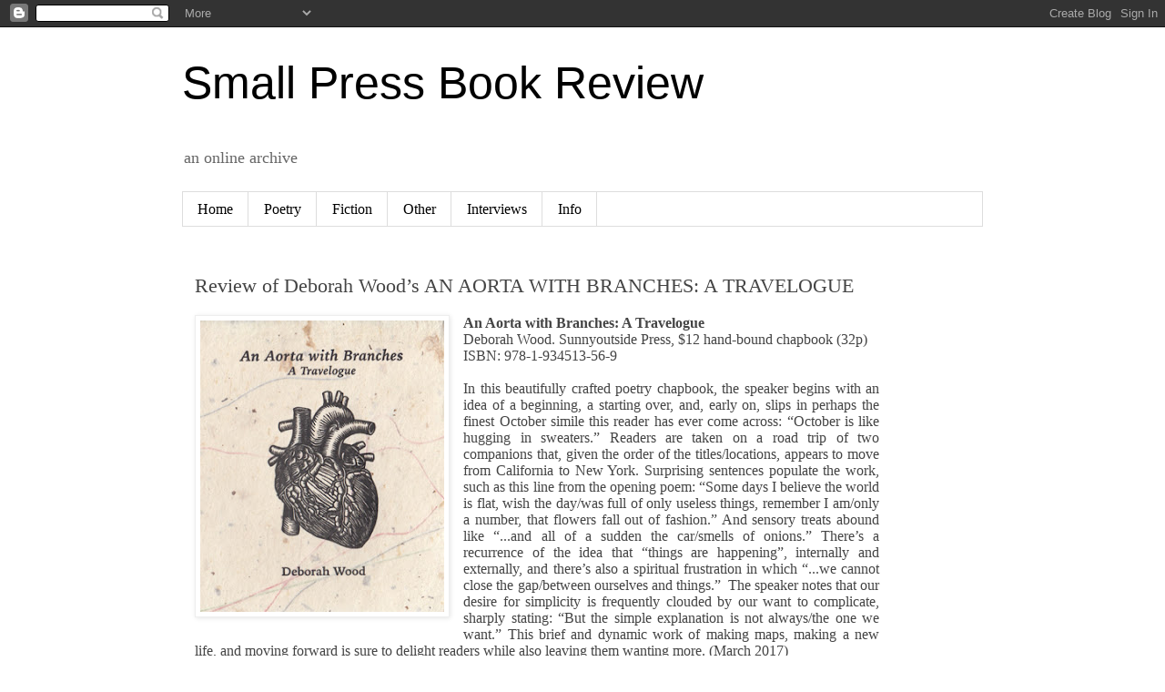

--- FILE ---
content_type: text/html; charset=UTF-8
request_url: https://thesmallpressbookreview.blogspot.com/2017/04/review-of-deborah-woods-aorta-with.html
body_size: 9160
content:
<!DOCTYPE html>
<html class='v2' dir='ltr' lang='en'>
<head>
<link href='https://www.blogger.com/static/v1/widgets/335934321-css_bundle_v2.css' rel='stylesheet' type='text/css'/>
<meta content='width=1100' name='viewport'/>
<meta content='text/html; charset=UTF-8' http-equiv='Content-Type'/>
<meta content='blogger' name='generator'/>
<link href='https://thesmallpressbookreview.blogspot.com/favicon.ico' rel='icon' type='image/x-icon'/>
<link href='http://thesmallpressbookreview.blogspot.com/2017/04/review-of-deborah-woods-aorta-with.html' rel='canonical'/>
<link rel="alternate" type="application/atom+xml" title="Small Press Book Review  - Atom" href="https://thesmallpressbookreview.blogspot.com/feeds/posts/default" />
<link rel="alternate" type="application/rss+xml" title="Small Press Book Review  - RSS" href="https://thesmallpressbookreview.blogspot.com/feeds/posts/default?alt=rss" />
<link rel="service.post" type="application/atom+xml" title="Small Press Book Review  - Atom" href="https://www.blogger.com/feeds/4768370132105824981/posts/default" />

<link rel="alternate" type="application/atom+xml" title="Small Press Book Review  - Atom" href="https://thesmallpressbookreview.blogspot.com/feeds/6948140572560277444/comments/default" />
<!--Can't find substitution for tag [blog.ieCssRetrofitLinks]-->
<link href='https://blogger.googleusercontent.com/img/b/R29vZ2xl/AVvXsEi7p990VZiv3pkVxUaHBecQWHtmOlNjfmyKRdUKD8Ontj2r2qzmWuqwID1oa1F3ql5qIokmNepm7EBH3wBJdzLiX-t_CvR31o2AWtzTx1U0kWkIPPQ_suM5O6xQODmxfLLmBIZnRQ7MMoRs/s320/aorta.jpg' rel='image_src'/>
<meta content='http://thesmallpressbookreview.blogspot.com/2017/04/review-of-deborah-woods-aorta-with.html' property='og:url'/>
<meta content='Review of Deborah Wood’s AN AORTA WITH BRANCHES: A TRAVELOGUE' property='og:title'/>
<meta content='   An Aorta with Branches: A Travelogue   Deborah Wood. Sunnyoutside Press, $12 hand-bound chapbook (32p) ISBN: 978-1-934513-56-9     In thi...' property='og:description'/>
<meta content='https://blogger.googleusercontent.com/img/b/R29vZ2xl/AVvXsEi7p990VZiv3pkVxUaHBecQWHtmOlNjfmyKRdUKD8Ontj2r2qzmWuqwID1oa1F3ql5qIokmNepm7EBH3wBJdzLiX-t_CvR31o2AWtzTx1U0kWkIPPQ_suM5O6xQODmxfLLmBIZnRQ7MMoRs/w1200-h630-p-k-no-nu/aorta.jpg' property='og:image'/>
<title>Small Press Book Review : Review of Deborah Wood&#8217;s AN AORTA WITH BRANCHES: A TRAVELOGUE</title>
<style id='page-skin-1' type='text/css'><!--
/*
-----------------------------------------------
Blogger Template Style
Name:     Simple
Designer: Blogger
URL:      www.blogger.com
----------------------------------------------- */
/* Content
----------------------------------------------- */
body {
font: normal normal 14px Georgia, Utopia, 'Palatino Linotype', Palatino, serif;
color: #444444;
background: #ffffff none repeat scroll top left;
padding: 0 0 0 0;
}
html body .region-inner {
min-width: 0;
max-width: 100%;
width: auto;
}
h2 {
font-size: 22px;
}
a:link {
text-decoration:none;
color: #bb5421;
}
a:visited {
text-decoration:none;
color: #ff8832;
}
a:hover {
text-decoration:underline;
color: #88bb21;
}
.body-fauxcolumn-outer .fauxcolumn-inner {
background: transparent none repeat scroll top left;
_background-image: none;
}
.body-fauxcolumn-outer .cap-top {
position: absolute;
z-index: 1;
height: 400px;
width: 100%;
}
.body-fauxcolumn-outer .cap-top .cap-left {
width: 100%;
background: transparent none repeat-x scroll top left;
_background-image: none;
}
.content-outer {
-moz-box-shadow: 0 0 0 rgba(0, 0, 0, .15);
-webkit-box-shadow: 0 0 0 rgba(0, 0, 0, .15);
-goog-ms-box-shadow: 0 0 0 #333333;
box-shadow: 0 0 0 rgba(0, 0, 0, .15);
margin-bottom: 1px;
}
.content-inner {
padding: 10px 40px;
}
.content-inner {
background-color: #ffffff;
}
/* Header
----------------------------------------------- */
.header-outer {
background: transparent none repeat-x scroll 0 -400px;
_background-image: none;
}
.Header h1 {
font: normal normal 50px 'Trebuchet MS',Trebuchet,Verdana,sans-serif;
color: #000000;
text-shadow: 0 0 0 rgba(0, 0, 0, .2);
}
.Header h1 a {
color: #000000;
}
.Header .description {
font-size: 18px;
color: #666666;
}
.header-inner .Header .titlewrapper {
padding: 22px 0;
}
.header-inner .Header .descriptionwrapper {
padding: 0 0;
}
/* Tabs
----------------------------------------------- */
.tabs-inner .section:first-child {
border-top: 0 solid #dddddd;
}
.tabs-inner .section:first-child ul {
margin-top: -1px;
border-top: 1px solid #dddddd;
border-left: 1px solid #dddddd;
border-right: 1px solid #dddddd;
}
.tabs-inner .widget ul {
background: transparent none repeat-x scroll 0 -800px;
_background-image: none;
border-bottom: 1px solid #dddddd;
margin-top: 0;
margin-left: -30px;
margin-right: -30px;
}
.tabs-inner .widget li a {
display: inline-block;
padding: .6em 1em;
font: normal normal 16px Georgia, Utopia, 'Palatino Linotype', Palatino, serif;
color: #000000;
border-left: 1px solid #ffffff;
border-right: 1px solid #dddddd;
}
.tabs-inner .widget li:first-child a {
border-left: none;
}
.tabs-inner .widget li.selected a, .tabs-inner .widget li a:hover {
color: #000000;
background-color: #eeeeee;
text-decoration: none;
}
/* Columns
----------------------------------------------- */
.main-outer {
border-top: 0 solid transparent;
}
.fauxcolumn-left-outer .fauxcolumn-inner {
border-right: 1px solid transparent;
}
.fauxcolumn-right-outer .fauxcolumn-inner {
border-left: 1px solid transparent;
}
/* Headings
----------------------------------------------- */
div.widget > h2,
div.widget h2.title {
margin: 0 0 1em 0;
font: normal bold 11px 'Trebuchet MS',Trebuchet,Verdana,sans-serif;
color: #000000;
}
/* Widgets
----------------------------------------------- */
.widget .zippy {
color: #999999;
text-shadow: 2px 2px 1px rgba(0, 0, 0, .1);
}
.widget .popular-posts ul {
list-style: none;
}
/* Posts
----------------------------------------------- */
h2.date-header {
font: normal bold 11px Arial, Tahoma, Helvetica, FreeSans, sans-serif;
}
.date-header span {
background-color: #ffffff;
color: #ffffff;
padding: 0.4em;
letter-spacing: 3px;
margin: inherit;
}
.main-inner {
padding-top: 35px;
padding-bottom: 65px;
}
.main-inner .column-center-inner {
padding: 0 0;
}
.main-inner .column-center-inner .section {
margin: 0 1em;
}
.post {
margin: 0 0 45px 0;
}
h3.post-title, .comments h4 {
font: normal normal 22px Georgia, Utopia, 'Palatino Linotype', Palatino, serif;
margin: .75em 0 0;
}
.post-body {
font-size: 110%;
line-height: 1.4;
position: relative;
}
.post-body img, .post-body .tr-caption-container, .Profile img, .Image img,
.BlogList .item-thumbnail img {
padding: 2px;
background: #ffffff;
border: 1px solid #eeeeee;
-moz-box-shadow: 1px 1px 5px rgba(0, 0, 0, .1);
-webkit-box-shadow: 1px 1px 5px rgba(0, 0, 0, .1);
box-shadow: 1px 1px 5px rgba(0, 0, 0, .1);
}
.post-body img, .post-body .tr-caption-container {
padding: 5px;
}
.post-body .tr-caption-container {
color: #444444;
}
.post-body .tr-caption-container img {
padding: 0;
background: transparent;
border: none;
-moz-box-shadow: 0 0 0 rgba(0, 0, 0, .1);
-webkit-box-shadow: 0 0 0 rgba(0, 0, 0, .1);
box-shadow: 0 0 0 rgba(0, 0, 0, .1);
}
.post-header {
margin: 0 0 1.5em;
line-height: 1.6;
font-size: 90%;
}
.post-footer {
margin: 20px -2px 0;
padding: 5px 10px;
color: #ffffff;
background-color: #000000;
border-bottom: 1px solid #ffffff;
line-height: 1.6;
font-size: 90%;
}
#comments .comment-author {
padding-top: 1.5em;
border-top: 1px solid transparent;
background-position: 0 1.5em;
}
#comments .comment-author:first-child {
padding-top: 0;
border-top: none;
}
.avatar-image-container {
margin: .2em 0 0;
}
#comments .avatar-image-container img {
border: 1px solid #eeeeee;
}
/* Comments
----------------------------------------------- */
.comments .comments-content .icon.blog-author {
background-repeat: no-repeat;
background-image: url([data-uri]);
}
.comments .comments-content .loadmore a {
border-top: 1px solid #999999;
border-bottom: 1px solid #999999;
}
.comments .comment-thread.inline-thread {
background-color: #000000;
}
.comments .continue {
border-top: 2px solid #999999;
}
/* Accents
---------------------------------------------- */
.section-columns td.columns-cell {
border-left: 1px solid transparent;
}
.blog-pager {
background: transparent url(//www.blogblog.com/1kt/simple/paging_dot.png) repeat-x scroll top center;
}
.blog-pager-older-link, .home-link,
.blog-pager-newer-link {
background-color: #ffffff;
padding: 5px;
}
.footer-outer {
border-top: 1px dashed #bbbbbb;
}
/* Mobile
----------------------------------------------- */
body.mobile  {
background-size: auto;
}
.mobile .body-fauxcolumn-outer {
background: transparent none repeat scroll top left;
}
.mobile .body-fauxcolumn-outer .cap-top {
background-size: 100% auto;
}
.mobile .content-outer {
-webkit-box-shadow: 0 0 3px rgba(0, 0, 0, .15);
box-shadow: 0 0 3px rgba(0, 0, 0, .15);
}
.mobile .tabs-inner .widget ul {
margin-left: 0;
margin-right: 0;
}
.mobile .post {
margin: 0;
}
.mobile .main-inner .column-center-inner .section {
margin: 0;
}
.mobile .date-header span {
padding: 0.1em 10px;
margin: 0 -10px;
}
.mobile h3.post-title {
margin: 0;
}
.mobile .blog-pager {
background: transparent none no-repeat scroll top center;
}
.mobile .footer-outer {
border-top: none;
}
.mobile .main-inner, .mobile .footer-inner {
background-color: #ffffff;
}
.mobile-index-contents {
color: #444444;
}
.mobile-link-button {
background-color: #bb5421;
}
.mobile-link-button a:link, .mobile-link-button a:visited {
color: #ffffff;
}
.mobile .tabs-inner .section:first-child {
border-top: none;
}
.mobile .tabs-inner .PageList .widget-content {
background-color: #eeeeee;
color: #000000;
border-top: 1px solid #dddddd;
border-bottom: 1px solid #dddddd;
}
.mobile .tabs-inner .PageList .widget-content .pagelist-arrow {
border-left: 1px solid #dddddd;
}

--></style>
<style id='template-skin-1' type='text/css'><!--
body {
min-width: 960px;
}
.content-outer, .content-fauxcolumn-outer, .region-inner {
min-width: 960px;
max-width: 960px;
_width: 960px;
}
.main-inner .columns {
padding-left: 0;
padding-right: 100px;
}
.main-inner .fauxcolumn-center-outer {
left: 0;
right: 100px;
/* IE6 does not respect left and right together */
_width: expression(this.parentNode.offsetWidth -
parseInt("0") -
parseInt("100px") + 'px');
}
.main-inner .fauxcolumn-left-outer {
width: 0;
}
.main-inner .fauxcolumn-right-outer {
width: 100px;
}
.main-inner .column-left-outer {
width: 0;
right: 100%;
margin-left: -0;
}
.main-inner .column-right-outer {
width: 100px;
margin-right: -100px;
}
#layout {
min-width: 0;
}
#layout .content-outer {
min-width: 0;
width: 800px;
}
#layout .region-inner {
min-width: 0;
width: auto;
}
body#layout div.add_widget {
padding: 8px;
}
body#layout div.add_widget a {
margin-left: 32px;
}
--></style>
<link href='https://www.blogger.com/dyn-css/authorization.css?targetBlogID=4768370132105824981&amp;zx=87ca61f0-af57-41b9-aca3-c3b04de7920b' media='none' onload='if(media!=&#39;all&#39;)media=&#39;all&#39;' rel='stylesheet'/><noscript><link href='https://www.blogger.com/dyn-css/authorization.css?targetBlogID=4768370132105824981&amp;zx=87ca61f0-af57-41b9-aca3-c3b04de7920b' rel='stylesheet'/></noscript>
<meta name='google-adsense-platform-account' content='ca-host-pub-1556223355139109'/>
<meta name='google-adsense-platform-domain' content='blogspot.com'/>

</head>
<body class='loading variant-simplysimple'>
<div class='navbar section' id='navbar' name='Navbar'><div class='widget Navbar' data-version='1' id='Navbar1'><script type="text/javascript">
    function setAttributeOnload(object, attribute, val) {
      if(window.addEventListener) {
        window.addEventListener('load',
          function(){ object[attribute] = val; }, false);
      } else {
        window.attachEvent('onload', function(){ object[attribute] = val; });
      }
    }
  </script>
<div id="navbar-iframe-container"></div>
<script type="text/javascript" src="https://apis.google.com/js/platform.js"></script>
<script type="text/javascript">
      gapi.load("gapi.iframes:gapi.iframes.style.bubble", function() {
        if (gapi.iframes && gapi.iframes.getContext) {
          gapi.iframes.getContext().openChild({
              url: 'https://www.blogger.com/navbar/4768370132105824981?po\x3d6948140572560277444\x26origin\x3dhttps://thesmallpressbookreview.blogspot.com',
              where: document.getElementById("navbar-iframe-container"),
              id: "navbar-iframe"
          });
        }
      });
    </script><script type="text/javascript">
(function() {
var script = document.createElement('script');
script.type = 'text/javascript';
script.src = '//pagead2.googlesyndication.com/pagead/js/google_top_exp.js';
var head = document.getElementsByTagName('head')[0];
if (head) {
head.appendChild(script);
}})();
</script>
</div></div>
<div class='body-fauxcolumns'>
<div class='fauxcolumn-outer body-fauxcolumn-outer'>
<div class='cap-top'>
<div class='cap-left'></div>
<div class='cap-right'></div>
</div>
<div class='fauxborder-left'>
<div class='fauxborder-right'></div>
<div class='fauxcolumn-inner'>
</div>
</div>
<div class='cap-bottom'>
<div class='cap-left'></div>
<div class='cap-right'></div>
</div>
</div>
</div>
<div class='content'>
<div class='content-fauxcolumns'>
<div class='fauxcolumn-outer content-fauxcolumn-outer'>
<div class='cap-top'>
<div class='cap-left'></div>
<div class='cap-right'></div>
</div>
<div class='fauxborder-left'>
<div class='fauxborder-right'></div>
<div class='fauxcolumn-inner'>
</div>
</div>
<div class='cap-bottom'>
<div class='cap-left'></div>
<div class='cap-right'></div>
</div>
</div>
</div>
<div class='content-outer'>
<div class='content-cap-top cap-top'>
<div class='cap-left'></div>
<div class='cap-right'></div>
</div>
<div class='fauxborder-left content-fauxborder-left'>
<div class='fauxborder-right content-fauxborder-right'></div>
<div class='content-inner'>
<header>
<div class='header-outer'>
<div class='header-cap-top cap-top'>
<div class='cap-left'></div>
<div class='cap-right'></div>
</div>
<div class='fauxborder-left header-fauxborder-left'>
<div class='fauxborder-right header-fauxborder-right'></div>
<div class='region-inner header-inner'>
<div class='header section' id='header' name='Header'><div class='widget Header' data-version='1' id='Header1'>
<div id='header-inner'>
<div class='titlewrapper'>
<h1 class='title'>
<a href='https://thesmallpressbookreview.blogspot.com/'>
Small Press Book Review 
</a>
</h1>
</div>
<div class='descriptionwrapper'>
<p class='description'><span>an online archive </span></p>
</div>
</div>
</div></div>
</div>
</div>
<div class='header-cap-bottom cap-bottom'>
<div class='cap-left'></div>
<div class='cap-right'></div>
</div>
</div>
</header>
<div class='tabs-outer'>
<div class='tabs-cap-top cap-top'>
<div class='cap-left'></div>
<div class='cap-right'></div>
</div>
<div class='fauxborder-left tabs-fauxborder-left'>
<div class='fauxborder-right tabs-fauxborder-right'></div>
<div class='region-inner tabs-inner'>
<div class='tabs section' id='crosscol' name='Cross-Column'><div class='widget PageList' data-version='1' id='PageList1'>
<h2>Pages</h2>
<div class='widget-content'>
<ul>
<li>
<a href='https://thesmallpressbookreview.blogspot.com/'>Home</a>
</li>
<li>
<a href='https://thesmallpressbookreview.blogspot.com/p/poetry-reviews.html'>Poetry </a>
</li>
<li>
<a href='https://thesmallpressbookreview.blogspot.com/p/fiction-reviews.html'>Fiction</a>
</li>
<li>
<a href='https://thesmallpressbookreview.blogspot.com/p/other-reviews_4.html'>Other</a>
</li>
<li>
<a href='https://thesmallpressbookreview.blogspot.com/p/blog-page_1.html'>Interviews </a>
</li>
<li>
<a href='https://thesmallpressbookreview.blogspot.com/p/blog-page.html'>Info</a>
</li>
</ul>
<div class='clear'></div>
</div>
</div></div>
<div class='tabs no-items section' id='crosscol-overflow' name='Cross-Column 2'></div>
</div>
</div>
<div class='tabs-cap-bottom cap-bottom'>
<div class='cap-left'></div>
<div class='cap-right'></div>
</div>
</div>
<div class='main-outer'>
<div class='main-cap-top cap-top'>
<div class='cap-left'></div>
<div class='cap-right'></div>
</div>
<div class='fauxborder-left main-fauxborder-left'>
<div class='fauxborder-right main-fauxborder-right'></div>
<div class='region-inner main-inner'>
<div class='columns fauxcolumns'>
<div class='fauxcolumn-outer fauxcolumn-center-outer'>
<div class='cap-top'>
<div class='cap-left'></div>
<div class='cap-right'></div>
</div>
<div class='fauxborder-left'>
<div class='fauxborder-right'></div>
<div class='fauxcolumn-inner'>
</div>
</div>
<div class='cap-bottom'>
<div class='cap-left'></div>
<div class='cap-right'></div>
</div>
</div>
<div class='fauxcolumn-outer fauxcolumn-left-outer'>
<div class='cap-top'>
<div class='cap-left'></div>
<div class='cap-right'></div>
</div>
<div class='fauxborder-left'>
<div class='fauxborder-right'></div>
<div class='fauxcolumn-inner'>
</div>
</div>
<div class='cap-bottom'>
<div class='cap-left'></div>
<div class='cap-right'></div>
</div>
</div>
<div class='fauxcolumn-outer fauxcolumn-right-outer'>
<div class='cap-top'>
<div class='cap-left'></div>
<div class='cap-right'></div>
</div>
<div class='fauxborder-left'>
<div class='fauxborder-right'></div>
<div class='fauxcolumn-inner'>
</div>
</div>
<div class='cap-bottom'>
<div class='cap-left'></div>
<div class='cap-right'></div>
</div>
</div>
<!-- corrects IE6 width calculation -->
<div class='columns-inner'>
<div class='column-center-outer'>
<div class='column-center-inner'>
<div class='main section' id='main' name='Main'><div class='widget Blog' data-version='1' id='Blog1'>
<div class='blog-posts hfeed'>

          <div class="date-outer">
        

          <div class="date-posts">
        
<div class='post-outer'>
<div class='post hentry uncustomized-post-template' itemprop='blogPost' itemscope='itemscope' itemtype='http://schema.org/BlogPosting'>
<meta content='https://blogger.googleusercontent.com/img/b/R29vZ2xl/AVvXsEi7p990VZiv3pkVxUaHBecQWHtmOlNjfmyKRdUKD8Ontj2r2qzmWuqwID1oa1F3ql5qIokmNepm7EBH3wBJdzLiX-t_CvR31o2AWtzTx1U0kWkIPPQ_suM5O6xQODmxfLLmBIZnRQ7MMoRs/s320/aorta.jpg' itemprop='image_url'/>
<meta content='4768370132105824981' itemprop='blogId'/>
<meta content='6948140572560277444' itemprop='postId'/>
<a name='6948140572560277444'></a>
<h3 class='post-title entry-title' itemprop='name'>
Review of Deborah Wood&#8217;s AN AORTA WITH BRANCHES: A TRAVELOGUE
</h3>
<div class='post-header'>
<div class='post-header-line-1'></div>
</div>
<div class='post-body entry-content' id='post-body-6948140572560277444' itemprop='description articleBody'>
<div class="separator" style="clear: both; text-align: center;">
<a href="https://blogger.googleusercontent.com/img/b/R29vZ2xl/AVvXsEi7p990VZiv3pkVxUaHBecQWHtmOlNjfmyKRdUKD8Ontj2r2qzmWuqwID1oa1F3ql5qIokmNepm7EBH3wBJdzLiX-t_CvR31o2AWtzTx1U0kWkIPPQ_suM5O6xQODmxfLLmBIZnRQ7MMoRs/s1600/aorta.jpg" imageanchor="1" style="clear: left; float: left; margin-bottom: 1em; margin-right: 1em;"><img border="0" height="320" src="https://blogger.googleusercontent.com/img/b/R29vZ2xl/AVvXsEi7p990VZiv3pkVxUaHBecQWHtmOlNjfmyKRdUKD8Ontj2r2qzmWuqwID1oa1F3ql5qIokmNepm7EBH3wBJdzLiX-t_CvR31o2AWtzTx1U0kWkIPPQ_suM5O6xQODmxfLLmBIZnRQ7MMoRs/s320/aorta.jpg" width="268" /></a></div>
<div class="normal" style="line-height: normal;">
<b><span style="font-family: &quot;times new roman&quot; , &quot;serif&quot;; font-size: 12.0pt;">An Aorta with Branches: A Travelogue<o:p></o:p></span></b></div>
<div class="normal" style="line-height: normal;">
<span style="font-family: &quot;times new roman&quot; , &quot;serif&quot;; font-size: 12.0pt;">Deborah
Wood. Sunnyoutside Press, $12 hand-bound chapbook (32p) ISBN: 978-1-934513-56-9<o:p></o:p></span></div>
<div class="normal" style="line-height: normal;">
<br /></div>
<div class="normal" style="line-height: normal; text-align: justify;">
<span style="font-family: &quot;times new roman&quot; , &quot;serif&quot;; font-size: 12.0pt;">In this beautifully crafted poetry chapbook, the speaker begins
with an idea of a beginning, a starting over, and, early on, slips in perhaps
the finest October simile this reader has ever come across: &#8220;October is like
hugging in sweaters.&#8221; Readers are taken on a road trip of two companions that,
given the order of the titles/locations, appears to move from California to New
York. Surprising sentences populate the work, such as this line from the
opening poem: &#8220;Some days I believe the world is flat, wish the day/was full of
only useless things, remember I am/only a number, that flowers fall out of
fashion.&#8221; And sensory treats abound like &#8220;...and all of a sudden the car/smells
of onions.&#8221; There&#8217;s a recurrence of the idea that &#8220;things are happening&#8221;, internally
and externally, and there&#8217;s also a spiritual frustration in which &#8220;...we cannot
close the gap/between ourselves and things.&#8221;&nbsp;
The speaker notes that our desire for simplicity is frequently clouded
by our want to complicate, sharply stating: &#8220;But the simple explanation is not
always/the one we want.&#8221; This brief and dynamic work of making maps, making a
new life, and moving forward is sure to delight readers while also leaving them
wanting more. (March 2017)</span><br />
<a name="more"></a><span style="font-family: &quot;times new roman&quot; , &quot;serif&quot;; font-size: 12.0pt;"> <o:p></o:p></span></div>
<div class="normal" style="line-height: normal;">
<br /></div>
<div class="normal" style="line-height: normal;">
<span style="font-family: &quot;times new roman&quot; , &quot;serif&quot;; font-size: 12.0pt;">Purchase
<i>An Aorta With Branches: A Travelogue </i></span><a href="http://www.sunnyoutside.com/releases/081/o.html"><span style="color: #1155cc; font-family: &quot;times new roman&quot; , &quot;serif&quot;; font-size: 12.0pt;">HERE</span></a><span style="font-family: &quot;times new roman&quot; , &quot;serif&quot;; font-size: 12.0pt;">. <o:p></o:p></span></div>
<div class="normal" style="line-height: normal;">
<br /></div>
<span style="font-family: &quot;times new roman&quot;, serif; font-size: 12pt;">Reviewer
bio: Mel Bosworth is the author of the novel </span><i style="font-family: &quot;times new roman&quot;, serif; font-size: 12pt;">Freight </i><span style="font-family: &quot;times new roman&quot;, serif; font-size: 12pt;">and the poetry chapbook</span><i style="font-family: &quot;times new roman&quot;, serif; font-size: 12pt;">
Every Laundromat in the World</i><span style="font-family: &quot;times new roman&quot;, serif; font-size: 12pt;">.&nbsp;</span>
<div style='clear: both;'></div>
</div>
<div class='post-footer'>
<div class='post-footer-line post-footer-line-1'>
<span class='post-author vcard'>
</span>
<span class='post-timestamp'>
</span>
<span class='post-comment-link'>
</span>
<span class='post-icons'>
<span class='item-control blog-admin pid-2303666'>
<a href='https://www.blogger.com/post-edit.g?blogID=4768370132105824981&postID=6948140572560277444&from=pencil' title='Edit Post'>
<img alt='' class='icon-action' height='18' src='https://resources.blogblog.com/img/icon18_edit_allbkg.gif' width='18'/>
</a>
</span>
</span>
<div class='post-share-buttons goog-inline-block'>
<a class='goog-inline-block share-button sb-email' href='https://www.blogger.com/share-post.g?blogID=4768370132105824981&postID=6948140572560277444&target=email' target='_blank' title='Email This'><span class='share-button-link-text'>Email This</span></a><a class='goog-inline-block share-button sb-blog' href='https://www.blogger.com/share-post.g?blogID=4768370132105824981&postID=6948140572560277444&target=blog' onclick='window.open(this.href, "_blank", "height=270,width=475"); return false;' target='_blank' title='BlogThis!'><span class='share-button-link-text'>BlogThis!</span></a><a class='goog-inline-block share-button sb-twitter' href='https://www.blogger.com/share-post.g?blogID=4768370132105824981&postID=6948140572560277444&target=twitter' target='_blank' title='Share to X'><span class='share-button-link-text'>Share to X</span></a><a class='goog-inline-block share-button sb-facebook' href='https://www.blogger.com/share-post.g?blogID=4768370132105824981&postID=6948140572560277444&target=facebook' onclick='window.open(this.href, "_blank", "height=430,width=640"); return false;' target='_blank' title='Share to Facebook'><span class='share-button-link-text'>Share to Facebook</span></a><a class='goog-inline-block share-button sb-pinterest' href='https://www.blogger.com/share-post.g?blogID=4768370132105824981&postID=6948140572560277444&target=pinterest' target='_blank' title='Share to Pinterest'><span class='share-button-link-text'>Share to Pinterest</span></a>
</div>
</div>
<div class='post-footer-line post-footer-line-2'>
<span class='post-labels'>
</span>
</div>
<div class='post-footer-line post-footer-line-3'>
<span class='post-location'>
</span>
</div>
</div>
</div>
<div class='comments' id='comments'>
<a name='comments'></a>
</div>
</div>

        </div></div>
      
</div>
<div class='blog-pager' id='blog-pager'>
<span id='blog-pager-newer-link'>
<a class='blog-pager-newer-link' href='https://thesmallpressbookreview.blogspot.com/2017/05/review-of-sara-moore-wagners-hooked.html' id='Blog1_blog-pager-newer-link' title='Newer Post'>Newer Post</a>
</span>
<span id='blog-pager-older-link'>
<a class='blog-pager-older-link' href='https://thesmallpressbookreview.blogspot.com/2017/03/terrible-things-await-you-review-of.html' id='Blog1_blog-pager-older-link' title='Older Post'>Older Post</a>
</span>
<a class='home-link' href='https://thesmallpressbookreview.blogspot.com/'>Home</a>
</div>
<div class='clear'></div>
<div class='post-feeds'>
</div>
</div></div>
</div>
</div>
<div class='column-left-outer'>
<div class='column-left-inner'>
<aside>
</aside>
</div>
</div>
<div class='column-right-outer'>
<div class='column-right-inner'>
<aside>
<div class='sidebar no-items section' id='sidebar-right-1'></div>
<table border='0' cellpadding='0' cellspacing='0' class='section-columns columns-2'>
<tbody>
<tr>
<td class='first columns-cell'>
<div class='sidebar no-items section' id='sidebar-right-2-1'></div>
</td>
<td class='columns-cell'>
<div class='sidebar no-items section' id='sidebar-right-2-2'></div>
</td>
</tr>
</tbody>
</table>
<div class='sidebar no-items section' id='sidebar-right-3'></div>
</aside>
</div>
</div>
</div>
<div style='clear: both'></div>
<!-- columns -->
</div>
<!-- main -->
</div>
</div>
<div class='main-cap-bottom cap-bottom'>
<div class='cap-left'></div>
<div class='cap-right'></div>
</div>
</div>
<footer>
<div class='footer-outer'>
<div class='footer-cap-top cap-top'>
<div class='cap-left'></div>
<div class='cap-right'></div>
</div>
<div class='fauxborder-left footer-fauxborder-left'>
<div class='fauxborder-right footer-fauxborder-right'></div>
<div class='region-inner footer-inner'>
<div class='foot section' id='footer-1'><div class='widget HTML' data-version='1' id='HTML1'>
<div class='widget-content'>
<!-- Start of StatCounter Code for Blogger / Blogspot -->
<script type="text/javascript">
var sc_project=8529081; 
var sc_invisible=1; 
var sc_security="a3acf1b1"; 
var scJsHost = (("https:" == document.location.protocol) ? "https://secure." : "http://www.");
document.write("<sc"+"ript type='text/javascript' src='" + scJsHost + "statcounter.com/counter/counter_xhtml.js'></"+"script>");</script>
<noscript><div class="statcounter"><a title="blogspot visitor counter" href="http://statcounter.com/blogger/" class="statcounter"><img class="statcounter" src="https://c.statcounter.com/8529081/0/a3acf1b1/1/" alt="blogspot visitor counter" /></a></div></noscript>
<!-- End of StatCounter Code for Blogger / Blogspot -->
</div>
<div class='clear'></div>
</div></div>
<table border='0' cellpadding='0' cellspacing='0' class='section-columns columns-2'>
<tbody>
<tr>
<td class='first columns-cell'>
<div class='foot no-items section' id='footer-2-1'></div>
</td>
<td class='columns-cell'>
<div class='foot no-items section' id='footer-2-2'></div>
</td>
</tr>
</tbody>
</table>
<!-- outside of the include in order to lock Attribution widget -->
<div class='foot section' id='footer-3' name='Footer'><div class='widget Attribution' data-version='1' id='Attribution1'>
<div class='widget-content' style='text-align: center;'>
Simple theme. Powered by <a href='https://www.blogger.com' target='_blank'>Blogger</a>.
</div>
<div class='clear'></div>
</div></div>
</div>
</div>
<div class='footer-cap-bottom cap-bottom'>
<div class='cap-left'></div>
<div class='cap-right'></div>
</div>
</div>
</footer>
<!-- content -->
</div>
</div>
<div class='content-cap-bottom cap-bottom'>
<div class='cap-left'></div>
<div class='cap-right'></div>
</div>
</div>
</div>
<script type='text/javascript'>
    window.setTimeout(function() {
        document.body.className = document.body.className.replace('loading', '');
      }, 10);
  </script>

<script type="text/javascript" src="https://www.blogger.com/static/v1/widgets/3845888474-widgets.js"></script>
<script type='text/javascript'>
window['__wavt'] = 'AOuZoY72Q7oIBzq5mf0edusD3XHU-wNfbg:1768678984259';_WidgetManager._Init('//www.blogger.com/rearrange?blogID\x3d4768370132105824981','//thesmallpressbookreview.blogspot.com/2017/04/review-of-deborah-woods-aorta-with.html','4768370132105824981');
_WidgetManager._SetDataContext([{'name': 'blog', 'data': {'blogId': '4768370132105824981', 'title': 'Small Press Book Review ', 'url': 'https://thesmallpressbookreview.blogspot.com/2017/04/review-of-deborah-woods-aorta-with.html', 'canonicalUrl': 'http://thesmallpressbookreview.blogspot.com/2017/04/review-of-deborah-woods-aorta-with.html', 'homepageUrl': 'https://thesmallpressbookreview.blogspot.com/', 'searchUrl': 'https://thesmallpressbookreview.blogspot.com/search', 'canonicalHomepageUrl': 'http://thesmallpressbookreview.blogspot.com/', 'blogspotFaviconUrl': 'https://thesmallpressbookreview.blogspot.com/favicon.ico', 'bloggerUrl': 'https://www.blogger.com', 'hasCustomDomain': false, 'httpsEnabled': true, 'enabledCommentProfileImages': true, 'gPlusViewType': 'FILTERED_POSTMOD', 'adultContent': false, 'analyticsAccountNumber': '', 'encoding': 'UTF-8', 'locale': 'en', 'localeUnderscoreDelimited': 'en', 'languageDirection': 'ltr', 'isPrivate': false, 'isMobile': false, 'isMobileRequest': false, 'mobileClass': '', 'isPrivateBlog': false, 'isDynamicViewsAvailable': true, 'feedLinks': '\x3clink rel\x3d\x22alternate\x22 type\x3d\x22application/atom+xml\x22 title\x3d\x22Small Press Book Review  - Atom\x22 href\x3d\x22https://thesmallpressbookreview.blogspot.com/feeds/posts/default\x22 /\x3e\n\x3clink rel\x3d\x22alternate\x22 type\x3d\x22application/rss+xml\x22 title\x3d\x22Small Press Book Review  - RSS\x22 href\x3d\x22https://thesmallpressbookreview.blogspot.com/feeds/posts/default?alt\x3drss\x22 /\x3e\n\x3clink rel\x3d\x22service.post\x22 type\x3d\x22application/atom+xml\x22 title\x3d\x22Small Press Book Review  - Atom\x22 href\x3d\x22https://www.blogger.com/feeds/4768370132105824981/posts/default\x22 /\x3e\n\n\x3clink rel\x3d\x22alternate\x22 type\x3d\x22application/atom+xml\x22 title\x3d\x22Small Press Book Review  - Atom\x22 href\x3d\x22https://thesmallpressbookreview.blogspot.com/feeds/6948140572560277444/comments/default\x22 /\x3e\n', 'meTag': '', 'adsenseHostId': 'ca-host-pub-1556223355139109', 'adsenseHasAds': false, 'adsenseAutoAds': false, 'boqCommentIframeForm': true, 'loginRedirectParam': '', 'isGoogleEverywhereLinkTooltipEnabled': true, 'view': '', 'dynamicViewsCommentsSrc': '//www.blogblog.com/dynamicviews/4224c15c4e7c9321/js/comments.js', 'dynamicViewsScriptSrc': '//www.blogblog.com/dynamicviews/2dfa401275732ff9', 'plusOneApiSrc': 'https://apis.google.com/js/platform.js', 'disableGComments': true, 'interstitialAccepted': false, 'sharing': {'platforms': [{'name': 'Get link', 'key': 'link', 'shareMessage': 'Get link', 'target': ''}, {'name': 'Facebook', 'key': 'facebook', 'shareMessage': 'Share to Facebook', 'target': 'facebook'}, {'name': 'BlogThis!', 'key': 'blogThis', 'shareMessage': 'BlogThis!', 'target': 'blog'}, {'name': 'X', 'key': 'twitter', 'shareMessage': 'Share to X', 'target': 'twitter'}, {'name': 'Pinterest', 'key': 'pinterest', 'shareMessage': 'Share to Pinterest', 'target': 'pinterest'}, {'name': 'Email', 'key': 'email', 'shareMessage': 'Email', 'target': 'email'}], 'disableGooglePlus': true, 'googlePlusShareButtonWidth': 0, 'googlePlusBootstrap': '\x3cscript type\x3d\x22text/javascript\x22\x3ewindow.___gcfg \x3d {\x27lang\x27: \x27en\x27};\x3c/script\x3e'}, 'hasCustomJumpLinkMessage': false, 'jumpLinkMessage': 'Read more', 'pageType': 'item', 'postId': '6948140572560277444', 'postImageThumbnailUrl': 'https://blogger.googleusercontent.com/img/b/R29vZ2xl/AVvXsEi7p990VZiv3pkVxUaHBecQWHtmOlNjfmyKRdUKD8Ontj2r2qzmWuqwID1oa1F3ql5qIokmNepm7EBH3wBJdzLiX-t_CvR31o2AWtzTx1U0kWkIPPQ_suM5O6xQODmxfLLmBIZnRQ7MMoRs/s72-c/aorta.jpg', 'postImageUrl': 'https://blogger.googleusercontent.com/img/b/R29vZ2xl/AVvXsEi7p990VZiv3pkVxUaHBecQWHtmOlNjfmyKRdUKD8Ontj2r2qzmWuqwID1oa1F3ql5qIokmNepm7EBH3wBJdzLiX-t_CvR31o2AWtzTx1U0kWkIPPQ_suM5O6xQODmxfLLmBIZnRQ7MMoRs/s320/aorta.jpg', 'pageName': 'Review of Deborah Wood\u2019s AN AORTA WITH BRANCHES: A TRAVELOGUE', 'pageTitle': 'Small Press Book Review : Review of Deborah Wood\u2019s AN AORTA WITH BRANCHES: A TRAVELOGUE'}}, {'name': 'features', 'data': {}}, {'name': 'messages', 'data': {'edit': 'Edit', 'linkCopiedToClipboard': 'Link copied to clipboard!', 'ok': 'Ok', 'postLink': 'Post Link'}}, {'name': 'template', 'data': {'name': 'Simple', 'localizedName': 'Simple', 'isResponsive': false, 'isAlternateRendering': false, 'isCustom': false, 'variant': 'simplysimple', 'variantId': 'simplysimple'}}, {'name': 'view', 'data': {'classic': {'name': 'classic', 'url': '?view\x3dclassic'}, 'flipcard': {'name': 'flipcard', 'url': '?view\x3dflipcard'}, 'magazine': {'name': 'magazine', 'url': '?view\x3dmagazine'}, 'mosaic': {'name': 'mosaic', 'url': '?view\x3dmosaic'}, 'sidebar': {'name': 'sidebar', 'url': '?view\x3dsidebar'}, 'snapshot': {'name': 'snapshot', 'url': '?view\x3dsnapshot'}, 'timeslide': {'name': 'timeslide', 'url': '?view\x3dtimeslide'}, 'isMobile': false, 'title': 'Review of Deborah Wood\u2019s AN AORTA WITH BRANCHES: A TRAVELOGUE', 'description': '   An Aorta with Branches: A Travelogue   Deborah Wood. Sunnyoutside Press, $12 hand-bound chapbook (32p) ISBN: 978-1-934513-56-9     In thi...', 'featuredImage': 'https://blogger.googleusercontent.com/img/b/R29vZ2xl/AVvXsEi7p990VZiv3pkVxUaHBecQWHtmOlNjfmyKRdUKD8Ontj2r2qzmWuqwID1oa1F3ql5qIokmNepm7EBH3wBJdzLiX-t_CvR31o2AWtzTx1U0kWkIPPQ_suM5O6xQODmxfLLmBIZnRQ7MMoRs/s320/aorta.jpg', 'url': 'https://thesmallpressbookreview.blogspot.com/2017/04/review-of-deborah-woods-aorta-with.html', 'type': 'item', 'isSingleItem': true, 'isMultipleItems': false, 'isError': false, 'isPage': false, 'isPost': true, 'isHomepage': false, 'isArchive': false, 'isLabelSearch': false, 'postId': 6948140572560277444}}]);
_WidgetManager._RegisterWidget('_NavbarView', new _WidgetInfo('Navbar1', 'navbar', document.getElementById('Navbar1'), {}, 'displayModeFull'));
_WidgetManager._RegisterWidget('_HeaderView', new _WidgetInfo('Header1', 'header', document.getElementById('Header1'), {}, 'displayModeFull'));
_WidgetManager._RegisterWidget('_PageListView', new _WidgetInfo('PageList1', 'crosscol', document.getElementById('PageList1'), {'title': 'Pages', 'links': [{'isCurrentPage': false, 'href': 'https://thesmallpressbookreview.blogspot.com/', 'title': 'Home'}, {'isCurrentPage': false, 'href': 'https://thesmallpressbookreview.blogspot.com/p/poetry-reviews.html', 'id': '9023886582828329131', 'title': 'Poetry '}, {'isCurrentPage': false, 'href': 'https://thesmallpressbookreview.blogspot.com/p/fiction-reviews.html', 'id': '5365724270822194730', 'title': 'Fiction'}, {'isCurrentPage': false, 'href': 'https://thesmallpressbookreview.blogspot.com/p/other-reviews_4.html', 'id': '2289496443979048550', 'title': 'Other'}, {'isCurrentPage': false, 'href': 'https://thesmallpressbookreview.blogspot.com/p/blog-page_1.html', 'id': '2726107415390838575', 'title': 'Interviews '}, {'isCurrentPage': false, 'href': 'https://thesmallpressbookreview.blogspot.com/p/blog-page.html', 'id': '6492856767340629492', 'title': 'Info'}], 'mobile': false, 'showPlaceholder': true, 'hasCurrentPage': false}, 'displayModeFull'));
_WidgetManager._RegisterWidget('_BlogView', new _WidgetInfo('Blog1', 'main', document.getElementById('Blog1'), {'cmtInteractionsEnabled': false, 'lightboxEnabled': true, 'lightboxModuleUrl': 'https://www.blogger.com/static/v1/jsbin/4049919853-lbx.js', 'lightboxCssUrl': 'https://www.blogger.com/static/v1/v-css/828616780-lightbox_bundle.css'}, 'displayModeFull'));
_WidgetManager._RegisterWidget('_HTMLView', new _WidgetInfo('HTML1', 'footer-1', document.getElementById('HTML1'), {}, 'displayModeFull'));
_WidgetManager._RegisterWidget('_AttributionView', new _WidgetInfo('Attribution1', 'footer-3', document.getElementById('Attribution1'), {}, 'displayModeFull'));
</script>
</body>
</html>